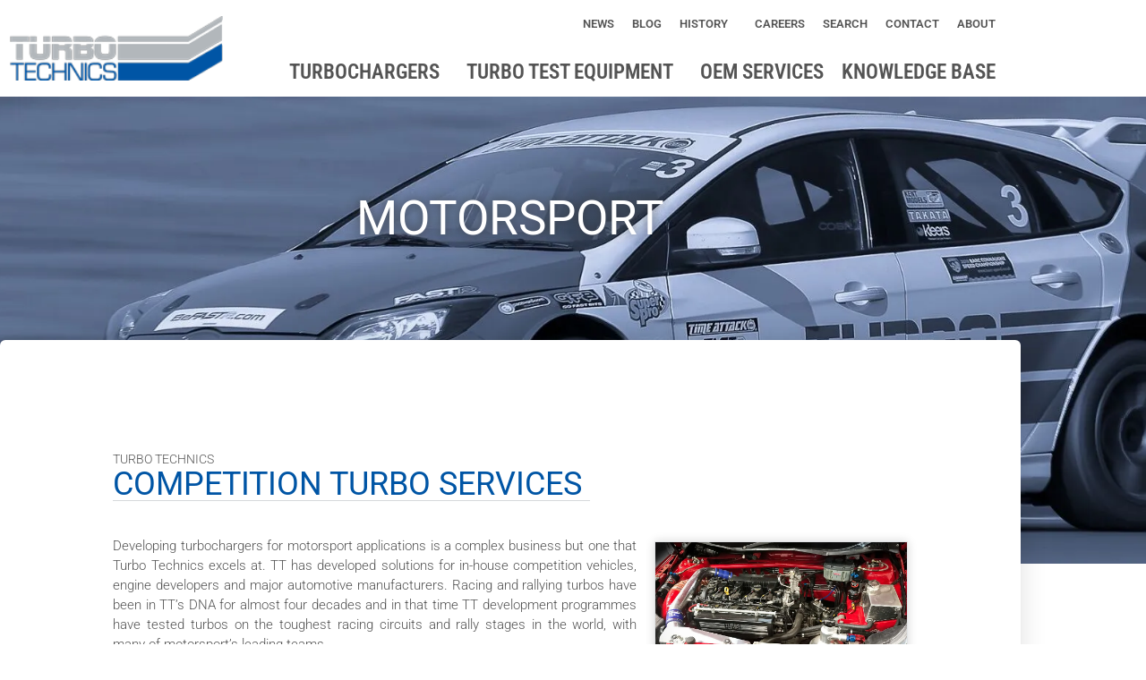

--- FILE ---
content_type: text/css
request_url: https://cdn-lapel.nitrocdn.com/XoIiwRmdjwcgGVnwOVMERHoILefFRBQd/assets/static/optimized/rev-d1ed13a/turbotechnics.com/externalFontFace/nitro-min-noimport-d02e11de6bff81382b57e4458c552761-stylesheet.css
body_size: 657
content:
@font-face{font-family:star;src:url("https://cdn-lapel.nitrocdn.com/XoIiwRmdjwcgGVnwOVMERHoILefFRBQd/assets/static/source/rev-d1ed13a/turbotechnics.com/wp-content/plugins/woocommerce/assets/fonts/WooCommerce.woff2") format("woff2");font-weight:400;font-style:normal;font-display:swap}@font-face{font-family:"Roboto Condensed";font-style:italic;font-weight:100;src:url("https://cdn-lapel.nitrocdn.com/XoIiwRmdjwcgGVnwOVMERHoILefFRBQd/assets/static/source/rev-d1ed13a/turbotechnics.com/wp-content/uploads/elementor/google-fonts/fonts/robotocondensed-ievj2zhzi2ecn5jzbjeets9weq8-19elagm9uvi.woff2") format("woff2");unicode-range:U+0460-052F,U+1C80-1C8A,U+20B4,U+2DE0-2DFF,U+A640-A69F,U+FE2E-FE2F;font-display:swap}@font-face{font-family:"Roboto Condensed";font-style:italic;font-weight:100;src:url("https://cdn-lapel.nitrocdn.com/XoIiwRmdjwcgGVnwOVMERHoILefFRBQd/assets/static/source/rev-d1ed13a/turbotechnics.com/wp-content/uploads/elementor/google-fonts/fonts/robotocondensed-ievj2zhzi2ecn5jzbjeets9weq8-19elcwm9uvi.woff2") format("woff2");unicode-range:U+0301,U+0400-045F,U+0490-0491,U+04B0-04B1,U+2116;font-display:swap}@font-face{font-family:"Roboto Condensed";font-style:italic;font-weight:100;src:url("https://cdn-lapel.nitrocdn.com/XoIiwRmdjwcgGVnwOVMERHoILefFRBQd/assets/static/source/rev-d1ed13a/turbotechnics.com/wp-content/uploads/elementor/google-fonts/fonts/robotocondensed-ievj2zhzi2ecn5jzbjeets9weq8-19elawm9uvi.woff2") format("woff2");unicode-range:U+1F00-1FFF;font-display:swap}@font-face{font-family:"Roboto Condensed";font-style:italic;font-weight:100;src:url("https://cdn-lapel.nitrocdn.com/XoIiwRmdjwcgGVnwOVMERHoILefFRBQd/assets/static/source/rev-d1ed13a/turbotechnics.com/wp-content/uploads/elementor/google-fonts/fonts/robotocondensed-ievj2zhzi2ecn5jzbjeets9weq8-19eldam9uvi.woff2") format("woff2");unicode-range:U+0370-0377,U+037A-037F,U+0384-038A,U+038C,U+038E-03A1,U+03A3-03FF;font-display:swap}@font-face{font-family:"Roboto Condensed";font-style:italic;font-weight:100;src:url("https://cdn-lapel.nitrocdn.com/XoIiwRmdjwcgGVnwOVMERHoILefFRBQd/assets/static/source/rev-d1ed13a/turbotechnics.com/wp-content/uploads/elementor/google-fonts/fonts/robotocondensed-ievj2zhzi2ecn5jzbjeets9weq8-19elaam9uvi.woff2") format("woff2");unicode-range:U+0102-0103,U+0110-0111,U+0128-0129,U+0168-0169,U+01A0-01A1,U+01AF-01B0,U+0300-0301,U+0303-0304,U+0308-0309,U+0323,U+0329,U+1EA0-1EF9,U+20AB;font-display:swap}@font-face{font-family:"Roboto Condensed";font-style:italic;font-weight:100;src:url("https://cdn-lapel.nitrocdn.com/XoIiwRmdjwcgGVnwOVMERHoILefFRBQd/assets/static/source/rev-d1ed13a/turbotechnics.com/wp-content/uploads/elementor/google-fonts/fonts/robotocondensed-ievj2zhzi2ecn5jzbjeets9weq8-19elaqm9uvi.woff2") format("woff2");unicode-range:U+0100-02BA,U+02BD-02C5,U+02C7-02CC,U+02CE-02D7,U+02DD-02FF,U+0304,U+0308,U+0329,U+1D00-1DBF,U+1E00-1E9F,U+1EF2-1EFF,U+2020,U+20A0-20AB,U+20AD-20C0,U+2113,U+2C60-2C7F,U+A720-A7FF;font-display:swap}@font-face{font-family:"Roboto Condensed";font-style:italic;font-weight:100;src:url("https://cdn-lapel.nitrocdn.com/XoIiwRmdjwcgGVnwOVMERHoILefFRBQd/assets/static/source/rev-d1ed13a/turbotechnics.com/wp-content/uploads/elementor/google-fonts/fonts/robotocondensed-ievj2zhzi2ecn5jzbjeets9weq8-19eldwm9.woff2") format("woff2");unicode-range:U+0000-00FF,U+0131,U+0152-0153,U+02BB-02BC,U+02C6,U+02DA,U+02DC,U+0304,U+0308,U+0329,U+2000-206F,U+20AC,U+2122,U+2191,U+2193,U+2212,U+2215,U+FEFF,U+FFFD;font-display:swap}@font-face{font-family:"Roboto Condensed";font-style:italic;font-weight:200;src:url("https://cdn-lapel.nitrocdn.com/XoIiwRmdjwcgGVnwOVMERHoILefFRBQd/assets/static/source/rev-d1ed13a/turbotechnics.com/wp-content/uploads/elementor/google-fonts/fonts/robotocondensed-ievj2zhzi2ecn5jzbjeets9weq8-19elagm9uvi.woff2") format("woff2");unicode-range:U+0460-052F,U+1C80-1C8A,U+20B4,U+2DE0-2DFF,U+A640-A69F,U+FE2E-FE2F;font-display:swap}@font-face{font-family:"Roboto Condensed";font-style:italic;font-weight:200;src:url("https://cdn-lapel.nitrocdn.com/XoIiwRmdjwcgGVnwOVMERHoILefFRBQd/assets/static/source/rev-d1ed13a/turbotechnics.com/wp-content/uploads/elementor/google-fonts/fonts/robotocondensed-ievj2zhzi2ecn5jzbjeets9weq8-19elcwm9uvi.woff2") format("woff2");unicode-range:U+0301,U+0400-045F,U+0490-0491,U+04B0-04B1,U+2116;font-display:swap}@font-face{font-family:"Roboto Condensed";font-style:italic;font-weight:200;src:url("https://cdn-lapel.nitrocdn.com/XoIiwRmdjwcgGVnwOVMERHoILefFRBQd/assets/static/source/rev-d1ed13a/turbotechnics.com/wp-content/uploads/elementor/google-fonts/fonts/robotocondensed-ievj2zhzi2ecn5jzbjeets9weq8-19elawm9uvi.woff2") format("woff2");unicode-range:U+1F00-1FFF;font-display:swap}@font-face{font-family:"Roboto Condensed";font-style:italic;font-weight:200;src:url("https://cdn-lapel.nitrocdn.com/XoIiwRmdjwcgGVnwOVMERHoILefFRBQd/assets/static/source/rev-d1ed13a/turbotechnics.com/wp-content/uploads/elementor/google-fonts/fonts/robotocondensed-ievj2zhzi2ecn5jzbjeets9weq8-19eldam9uvi.woff2") format("woff2");unicode-range:U+0370-0377,U+037A-037F,U+0384-038A,U+038C,U+038E-03A1,U+03A3-03FF;font-display:swap}@font-face{font-family:"Roboto Condensed";font-style:italic;font-weight:200;src:url("https://cdn-lapel.nitrocdn.com/XoIiwRmdjwcgGVnwOVMERHoILefFRBQd/assets/static/source/rev-d1ed13a/turbotechnics.com/wp-content/uploads/elementor/google-fonts/fonts/robotocondensed-ievj2zhzi2ecn5jzbjeets9weq8-19elaam9uvi.woff2") format("woff2");unicode-range:U+0102-0103,U+0110-0111,U+0128-0129,U+0168-0169,U+01A0-01A1,U+01AF-01B0,U+0300-0301,U+0303-0304,U+0308-0309,U+0323,U+0329,U+1EA0-1EF9,U+20AB;font-display:swap}@font-face{font-family:"Roboto Condensed";font-style:italic;font-weight:200;src:url("https://cdn-lapel.nitrocdn.com/XoIiwRmdjwcgGVnwOVMERHoILefFRBQd/assets/static/source/rev-d1ed13a/turbotechnics.com/wp-content/uploads/elementor/google-fonts/fonts/robotocondensed-ievj2zhzi2ecn5jzbjeets9weq8-19elaqm9uvi.woff2") format("woff2");unicode-range:U+0100-02BA,U+02BD-02C5,U+02C7-02CC,U+02CE-02D7,U+02DD-02FF,U+0304,U+0308,U+0329,U+1D00-1DBF,U+1E00-1E9F,U+1EF2-1EFF,U+2020,U+20A0-20AB,U+20AD-20C0,U+2113,U+2C60-2C7F,U+A720-A7FF;font-display:swap}@font-face{font-family:"Roboto Condensed";font-style:italic;font-weight:200;src:url("https://cdn-lapel.nitrocdn.com/XoIiwRmdjwcgGVnwOVMERHoILefFRBQd/assets/static/source/rev-d1ed13a/turbotechnics.com/wp-content/uploads/elementor/google-fonts/fonts/robotocondensed-ievj2zhzi2ecn5jzbjeets9weq8-19eldwm9.woff2") format("woff2");unicode-range:U+0000-00FF,U+0131,U+0152-0153,U+02BB-02BC,U+02C6,U+02DA,U+02DC,U+0304,U+0308,U+0329,U+2000-206F,U+20AC,U+2122,U+2191,U+2193,U+2212,U+2215,U+FEFF,U+FFFD;font-display:swap}@font-face{font-family:"Roboto Condensed";font-style:italic;font-weight:300;src:url("https://cdn-lapel.nitrocdn.com/XoIiwRmdjwcgGVnwOVMERHoILefFRBQd/assets/static/source/rev-d1ed13a/turbotechnics.com/wp-content/uploads/elementor/google-fonts/fonts/robotocondensed-ievj2zhzi2ecn5jzbjeets9weq8-19elagm9uvi.woff2") format("woff2");unicode-range:U+0460-052F,U+1C80-1C8A,U+20B4,U+2DE0-2DFF,U+A640-A69F,U+FE2E-FE2F;font-display:swap}@font-face{font-family:"Roboto Condensed";font-style:italic;font-weight:300;src:url("https://cdn-lapel.nitrocdn.com/XoIiwRmdjwcgGVnwOVMERHoILefFRBQd/assets/static/source/rev-d1ed13a/turbotechnics.com/wp-content/uploads/elementor/google-fonts/fonts/robotocondensed-ievj2zhzi2ecn5jzbjeets9weq8-19elcwm9uvi.woff2") format("woff2");unicode-range:U+0301,U+0400-045F,U+0490-0491,U+04B0-04B1,U+2116;font-display:swap}@font-face{font-family:"Roboto Condensed";font-style:italic;font-weight:300;src:url("https://cdn-lapel.nitrocdn.com/XoIiwRmdjwcgGVnwOVMERHoILefFRBQd/assets/static/source/rev-d1ed13a/turbotechnics.com/wp-content/uploads/elementor/google-fonts/fonts/robotocondensed-ievj2zhzi2ecn5jzbjeets9weq8-19elawm9uvi.woff2") format("woff2");unicode-range:U+1F00-1FFF;font-display:swap}@font-face{font-family:"Roboto Condensed";font-style:italic;font-weight:300;src:url("https://cdn-lapel.nitrocdn.com/XoIiwRmdjwcgGVnwOVMERHoILefFRBQd/assets/static/source/rev-d1ed13a/turbotechnics.com/wp-content/uploads/elementor/google-fonts/fonts/robotocondensed-ievj2zhzi2ecn5jzbjeets9weq8-19eldam9uvi.woff2") format("woff2");unicode-range:U+0370-0377,U+037A-037F,U+0384-038A,U+038C,U+038E-03A1,U+03A3-03FF;font-display:swap}@font-face{font-family:"Roboto Condensed";font-style:italic;font-weight:300;src:url("https://cdn-lapel.nitrocdn.com/XoIiwRmdjwcgGVnwOVMERHoILefFRBQd/assets/static/source/rev-d1ed13a/turbotechnics.com/wp-content/uploads/elementor/google-fonts/fonts/robotocondensed-ievj2zhzi2ecn5jzbjeets9weq8-19elaam9uvi.woff2") format("woff2");unicode-range:U+0102-0103,U+0110-0111,U+0128-0129,U+0168-0169,U+01A0-01A1,U+01AF-01B0,U+0300-0301,U+0303-0304,U+0308-0309,U+0323,U+0329,U+1EA0-1EF9,U+20AB;font-display:swap}@font-face{font-family:"Roboto Condensed";font-style:italic;font-weight:300;src:url("https://cdn-lapel.nitrocdn.com/XoIiwRmdjwcgGVnwOVMERHoILefFRBQd/assets/static/source/rev-d1ed13a/turbotechnics.com/wp-content/uploads/elementor/google-fonts/fonts/robotocondensed-ievj2zhzi2ecn5jzbjeets9weq8-19elaqm9uvi.woff2") format("woff2");unicode-range:U+0100-02BA,U+02BD-02C5,U+02C7-02CC,U+02CE-02D7,U+02DD-02FF,U+0304,U+0308,U+0329,U+1D00-1DBF,U+1E00-1E9F,U+1EF2-1EFF,U+2020,U+20A0-20AB,U+20AD-20C0,U+2113,U+2C60-2C7F,U+A720-A7FF;font-display:swap}@font-face{font-family:"Roboto Condensed";font-style:italic;font-weight:300;src:url("https://cdn-lapel.nitrocdn.com/XoIiwRmdjwcgGVnwOVMERHoILefFRBQd/assets/static/source/rev-d1ed13a/turbotechnics.com/wp-content/uploads/elementor/google-fonts/fonts/robotocondensed-ievj2zhzi2ecn5jzbjeets9weq8-19eldwm9.woff2") format("woff2");unicode-range:U+0000-00FF,U+0131,U+0152-0153,U+02BB-02BC,U+02C6,U+02DA,U+02DC,U+0304,U+0308,U+0329,U+2000-206F,U+20AC,U+2122,U+2191,U+2193,U+2212,U+2215,U+FEFF,U+FFFD;font-display:swap}@font-face{font-family:"Roboto Condensed";font-style:italic;font-weight:400;src:url("https://cdn-lapel.nitrocdn.com/XoIiwRmdjwcgGVnwOVMERHoILefFRBQd/assets/static/source/rev-d1ed13a/turbotechnics.com/wp-content/uploads/elementor/google-fonts/fonts/robotocondensed-ievj2zhzi2ecn5jzbjeets9weq8-19elagm9uvi.woff2") format("woff2");unicode-range:U+0460-052F,U+1C80-1C8A,U+20B4,U+2DE0-2DFF,U+A640-A69F,U+FE2E-FE2F;font-display:swap}@font-face{font-family:"Roboto Condensed";font-style:italic;font-weight:400;src:url("https://cdn-lapel.nitrocdn.com/XoIiwRmdjwcgGVnwOVMERHoILefFRBQd/assets/static/source/rev-d1ed13a/turbotechnics.com/wp-content/uploads/elementor/google-fonts/fonts/robotocondensed-ievj2zhzi2ecn5jzbjeets9weq8-19elcwm9uvi.woff2") format("woff2");unicode-range:U+0301,U+0400-045F,U+0490-0491,U+04B0-04B1,U+2116;font-display:swap}@font-face{font-family:"Roboto Condensed";font-style:italic;font-weight:400;src:url("https://cdn-lapel.nitrocdn.com/XoIiwRmdjwcgGVnwOVMERHoILefFRBQd/assets/static/source/rev-d1ed13a/turbotechnics.com/wp-content/uploads/elementor/google-fonts/fonts/robotocondensed-ievj2zhzi2ecn5jzbjeets9weq8-19elawm9uvi.woff2") format("woff2");unicode-range:U+1F00-1FFF;font-display:swap}@font-face{font-family:"Roboto Condensed";font-style:italic;font-weight:400;src:url("https://cdn-lapel.nitrocdn.com/XoIiwRmdjwcgGVnwOVMERHoILefFRBQd/assets/static/source/rev-d1ed13a/turbotechnics.com/wp-content/uploads/elementor/google-fonts/fonts/robotocondensed-ievj2zhzi2ecn5jzbjeets9weq8-19eldam9uvi.woff2") format("woff2");unicode-range:U+0370-0377,U+037A-037F,U+0384-038A,U+038C,U+038E-03A1,U+03A3-03FF;font-display:swap}@font-face{font-family:"Roboto Condensed";font-style:italic;font-weight:400;src:url("https://cdn-lapel.nitrocdn.com/XoIiwRmdjwcgGVnwOVMERHoILefFRBQd/assets/static/source/rev-d1ed13a/turbotechnics.com/wp-content/uploads/elementor/google-fonts/fonts/robotocondensed-ievj2zhzi2ecn5jzbjeets9weq8-19elaam9uvi.woff2") format("woff2");unicode-range:U+0102-0103,U+0110-0111,U+0128-0129,U+0168-0169,U+01A0-01A1,U+01AF-01B0,U+0300-0301,U+0303-0304,U+0308-0309,U+0323,U+0329,U+1EA0-1EF9,U+20AB;font-display:swap}@font-face{font-family:"Roboto Condensed";font-style:italic;font-weight:400;src:url("https://cdn-lapel.nitrocdn.com/XoIiwRmdjwcgGVnwOVMERHoILefFRBQd/assets/static/source/rev-d1ed13a/turbotechnics.com/wp-content/uploads/elementor/google-fonts/fonts/robotocondensed-ievj2zhzi2ecn5jzbjeets9weq8-19elaqm9uvi.woff2") format("woff2");unicode-range:U+0100-02BA,U+02BD-02C5,U+02C7-02CC,U+02CE-02D7,U+02DD-02FF,U+0304,U+0308,U+0329,U+1D00-1DBF,U+1E00-1E9F,U+1EF2-1EFF,U+2020,U+20A0-20AB,U+20AD-20C0,U+2113,U+2C60-2C7F,U+A720-A7FF;font-display:swap}@font-face{font-family:"Roboto Condensed";font-style:italic;font-weight:400;src:url("https://cdn-lapel.nitrocdn.com/XoIiwRmdjwcgGVnwOVMERHoILefFRBQd/assets/static/source/rev-d1ed13a/turbotechnics.com/wp-content/uploads/elementor/google-fonts/fonts/robotocondensed-ievj2zhzi2ecn5jzbjeets9weq8-19eldwm9.woff2") format("woff2");unicode-range:U+0000-00FF,U+0131,U+0152-0153,U+02BB-02BC,U+02C6,U+02DA,U+02DC,U+0304,U+0308,U+0329,U+2000-206F,U+20AC,U+2122,U+2191,U+2193,U+2212,U+2215,U+FEFF,U+FFFD;font-display:swap}@font-face{font-family:"Roboto Condensed";font-style:italic;font-weight:500;src:url("https://cdn-lapel.nitrocdn.com/XoIiwRmdjwcgGVnwOVMERHoILefFRBQd/assets/static/source/rev-d1ed13a/turbotechnics.com/wp-content/uploads/elementor/google-fonts/fonts/robotocondensed-ievj2zhzi2ecn5jzbjeets9weq8-19elagm9uvi.woff2") format("woff2");unicode-range:U+0460-052F,U+1C80-1C8A,U+20B4,U+2DE0-2DFF,U+A640-A69F,U+FE2E-FE2F;font-display:swap}@font-face{font-family:"Roboto Condensed";font-style:italic;font-weight:500;src:url("https://cdn-lapel.nitrocdn.com/XoIiwRmdjwcgGVnwOVMERHoILefFRBQd/assets/static/source/rev-d1ed13a/turbotechnics.com/wp-content/uploads/elementor/google-fonts/fonts/robotocondensed-ievj2zhzi2ecn5jzbjeets9weq8-19elcwm9uvi.woff2") format("woff2");unicode-range:U+0301,U+0400-045F,U+0490-0491,U+04B0-04B1,U+2116;font-display:swap}@font-face{font-family:"Roboto Condensed";font-style:italic;font-weight:500;src:url("https://cdn-lapel.nitrocdn.com/XoIiwRmdjwcgGVnwOVMERHoILefFRBQd/assets/static/source/rev-d1ed13a/turbotechnics.com/wp-content/uploads/elementor/google-fonts/fonts/robotocondensed-ievj2zhzi2ecn5jzbjeets9weq8-19elawm9uvi.woff2") format("woff2");unicode-range:U+1F00-1FFF;font-display:swap}@font-face{font-family:"Roboto Condensed";font-style:italic;font-weight:500;src:url("https://cdn-lapel.nitrocdn.com/XoIiwRmdjwcgGVnwOVMERHoILefFRBQd/assets/static/source/rev-d1ed13a/turbotechnics.com/wp-content/uploads/elementor/google-fonts/fonts/robotocondensed-ievj2zhzi2ecn5jzbjeets9weq8-19eldam9uvi.woff2") format("woff2");unicode-range:U+0370-0377,U+037A-037F,U+0384-038A,U+038C,U+038E-03A1,U+03A3-03FF;font-display:swap}@font-face{font-family:"Roboto Condensed";font-style:italic;font-weight:500;src:url("https://cdn-lapel.nitrocdn.com/XoIiwRmdjwcgGVnwOVMERHoILefFRBQd/assets/static/source/rev-d1ed13a/turbotechnics.com/wp-content/uploads/elementor/google-fonts/fonts/robotocondensed-ievj2zhzi2ecn5jzbjeets9weq8-19elaam9uvi.woff2") format("woff2");unicode-range:U+0102-0103,U+0110-0111,U+0128-0129,U+0168-0169,U+01A0-01A1,U+01AF-01B0,U+0300-0301,U+0303-0304,U+0308-0309,U+0323,U+0329,U+1EA0-1EF9,U+20AB;font-display:swap}@font-face{font-family:"Roboto Condensed";font-style:italic;font-weight:500;src:url("https://cdn-lapel.nitrocdn.com/XoIiwRmdjwcgGVnwOVMERHoILefFRBQd/assets/static/source/rev-d1ed13a/turbotechnics.com/wp-content/uploads/elementor/google-fonts/fonts/robotocondensed-ievj2zhzi2ecn5jzbjeets9weq8-19elaqm9uvi.woff2") format("woff2");unicode-range:U+0100-02BA,U+02BD-02C5,U+02C7-02CC,U+02CE-02D7,U+02DD-02FF,U+0304,U+0308,U+0329,U+1D00-1DBF,U+1E00-1E9F,U+1EF2-1EFF,U+2020,U+20A0-20AB,U+20AD-20C0,U+2113,U+2C60-2C7F,U+A720-A7FF;font-display:swap}@font-face{font-family:"Roboto Condensed";font-style:italic;font-weight:500;src:url("https://cdn-lapel.nitrocdn.com/XoIiwRmdjwcgGVnwOVMERHoILefFRBQd/assets/static/source/rev-d1ed13a/turbotechnics.com/wp-content/uploads/elementor/google-fonts/fonts/robotocondensed-ievj2zhzi2ecn5jzbjeets9weq8-19eldwm9.woff2") format("woff2");unicode-range:U+0000-00FF,U+0131,U+0152-0153,U+02BB-02BC,U+02C6,U+02DA,U+02DC,U+0304,U+0308,U+0329,U+2000-206F,U+20AC,U+2122,U+2191,U+2193,U+2212,U+2215,U+FEFF,U+FFFD;font-display:swap}@font-face{font-family:"Roboto Condensed";font-style:italic;font-weight:600;src:url("https://cdn-lapel.nitrocdn.com/XoIiwRmdjwcgGVnwOVMERHoILefFRBQd/assets/static/source/rev-d1ed13a/turbotechnics.com/wp-content/uploads/elementor/google-fonts/fonts/robotocondensed-ievj2zhzi2ecn5jzbjeets9weq8-19elagm9uvi.woff2") format("woff2");unicode-range:U+0460-052F,U+1C80-1C8A,U+20B4,U+2DE0-2DFF,U+A640-A69F,U+FE2E-FE2F;font-display:swap}@font-face{font-family:"Roboto Condensed";font-style:italic;font-weight:600;src:url("https://cdn-lapel.nitrocdn.com/XoIiwRmdjwcgGVnwOVMERHoILefFRBQd/assets/static/source/rev-d1ed13a/turbotechnics.com/wp-content/uploads/elementor/google-fonts/fonts/robotocondensed-ievj2zhzi2ecn5jzbjeets9weq8-19elcwm9uvi.woff2") format("woff2");unicode-range:U+0301,U+0400-045F,U+0490-0491,U+04B0-04B1,U+2116;font-display:swap}@font-face{font-family:"Roboto Condensed";font-style:italic;font-weight:600;src:url("https://cdn-lapel.nitrocdn.com/XoIiwRmdjwcgGVnwOVMERHoILefFRBQd/assets/static/source/rev-d1ed13a/turbotechnics.com/wp-content/uploads/elementor/google-fonts/fonts/robotocondensed-ievj2zhzi2ecn5jzbjeets9weq8-19elawm9uvi.woff2") format("woff2");unicode-range:U+1F00-1FFF;font-display:swap}@font-face{font-family:"Roboto Condensed";font-style:italic;font-weight:600;src:url("https://cdn-lapel.nitrocdn.com/XoIiwRmdjwcgGVnwOVMERHoILefFRBQd/assets/static/source/rev-d1ed13a/turbotechnics.com/wp-content/uploads/elementor/google-fonts/fonts/robotocondensed-ievj2zhzi2ecn5jzbjeets9weq8-19eldam9uvi.woff2") format("woff2");unicode-range:U+0370-0377,U+037A-037F,U+0384-038A,U+038C,U+038E-03A1,U+03A3-03FF;font-display:swap}@font-face{font-family:"Roboto Condensed";font-style:italic;font-weight:600;src:url("https://cdn-lapel.nitrocdn.com/XoIiwRmdjwcgGVnwOVMERHoILefFRBQd/assets/static/source/rev-d1ed13a/turbotechnics.com/wp-content/uploads/elementor/google-fonts/fonts/robotocondensed-ievj2zhzi2ecn5jzbjeets9weq8-19elaam9uvi.woff2") format("woff2");unicode-range:U+0102-0103,U+0110-0111,U+0128-0129,U+0168-0169,U+01A0-01A1,U+01AF-01B0,U+0300-0301,U+0303-0304,U+0308-0309,U+0323,U+0329,U+1EA0-1EF9,U+20AB;font-display:swap}@font-face{font-family:"Roboto Condensed";font-style:italic;font-weight:600;src:url("https://cdn-lapel.nitrocdn.com/XoIiwRmdjwcgGVnwOVMERHoILefFRBQd/assets/static/source/rev-d1ed13a/turbotechnics.com/wp-content/uploads/elementor/google-fonts/fonts/robotocondensed-ievj2zhzi2ecn5jzbjeets9weq8-19elaqm9uvi.woff2") format("woff2");unicode-range:U+0100-02BA,U+02BD-02C5,U+02C7-02CC,U+02CE-02D7,U+02DD-02FF,U+0304,U+0308,U+0329,U+1D00-1DBF,U+1E00-1E9F,U+1EF2-1EFF,U+2020,U+20A0-20AB,U+20AD-20C0,U+2113,U+2C60-2C7F,U+A720-A7FF;font-display:swap}@font-face{font-family:"Roboto Condensed";font-style:italic;font-weight:600;src:url("https://cdn-lapel.nitrocdn.com/XoIiwRmdjwcgGVnwOVMERHoILefFRBQd/assets/static/source/rev-d1ed13a/turbotechnics.com/wp-content/uploads/elementor/google-fonts/fonts/robotocondensed-ievj2zhzi2ecn5jzbjeets9weq8-19eldwm9.woff2") format("woff2");unicode-range:U+0000-00FF,U+0131,U+0152-0153,U+02BB-02BC,U+02C6,U+02DA,U+02DC,U+0304,U+0308,U+0329,U+2000-206F,U+20AC,U+2122,U+2191,U+2193,U+2212,U+2215,U+FEFF,U+FFFD;font-display:swap}@font-face{font-family:"Roboto Condensed";font-style:italic;font-weight:700;src:url("https://cdn-lapel.nitrocdn.com/XoIiwRmdjwcgGVnwOVMERHoILefFRBQd/assets/static/source/rev-d1ed13a/turbotechnics.com/wp-content/uploads/elementor/google-fonts/fonts/robotocondensed-ievj2zhzi2ecn5jzbjeets9weq8-19elagm9uvi.woff2") format("woff2");unicode-range:U+0460-052F,U+1C80-1C8A,U+20B4,U+2DE0-2DFF,U+A640-A69F,U+FE2E-FE2F;font-display:swap}@font-face{font-family:"Roboto Condensed";font-style:italic;font-weight:700;src:url("https://cdn-lapel.nitrocdn.com/XoIiwRmdjwcgGVnwOVMERHoILefFRBQd/assets/static/source/rev-d1ed13a/turbotechnics.com/wp-content/uploads/elementor/google-fonts/fonts/robotocondensed-ievj2zhzi2ecn5jzbjeets9weq8-19elcwm9uvi.woff2") format("woff2");unicode-range:U+0301,U+0400-045F,U+0490-0491,U+04B0-04B1,U+2116;font-display:swap}@font-face{font-family:"Roboto Condensed";font-style:italic;font-weight:700;src:url("https://cdn-lapel.nitrocdn.com/XoIiwRmdjwcgGVnwOVMERHoILefFRBQd/assets/static/source/rev-d1ed13a/turbotechnics.com/wp-content/uploads/elementor/google-fonts/fonts/robotocondensed-ievj2zhzi2ecn5jzbjeets9weq8-19elawm9uvi.woff2") format("woff2");unicode-range:U+1F00-1FFF;font-display:swap}@font-face{font-family:"Roboto Condensed";font-style:italic;font-weight:700;src:url("https://cdn-lapel.nitrocdn.com/XoIiwRmdjwcgGVnwOVMERHoILefFRBQd/assets/static/source/rev-d1ed13a/turbotechnics.com/wp-content/uploads/elementor/google-fonts/fonts/robotocondensed-ievj2zhzi2ecn5jzbjeets9weq8-19eldam9uvi.woff2") format("woff2");unicode-range:U+0370-0377,U+037A-037F,U+0384-038A,U+038C,U+038E-03A1,U+03A3-03FF;font-display:swap}@font-face{font-family:"Roboto Condensed";font-style:italic;font-weight:700;src:url("https://cdn-lapel.nitrocdn.com/XoIiwRmdjwcgGVnwOVMERHoILefFRBQd/assets/static/source/rev-d1ed13a/turbotechnics.com/wp-content/uploads/elementor/google-fonts/fonts/robotocondensed-ievj2zhzi2ecn5jzbjeets9weq8-19elaam9uvi.woff2") format("woff2");unicode-range:U+0102-0103,U+0110-0111,U+0128-0129,U+0168-0169,U+01A0-01A1,U+01AF-01B0,U+0300-0301,U+0303-0304,U+0308-0309,U+0323,U+0329,U+1EA0-1EF9,U+20AB;font-display:swap}@font-face{font-family:"Roboto Condensed";font-style:italic;font-weight:700;src:url("https://cdn-lapel.nitrocdn.com/XoIiwRmdjwcgGVnwOVMERHoILefFRBQd/assets/static/source/rev-d1ed13a/turbotechnics.com/wp-content/uploads/elementor/google-fonts/fonts/robotocondensed-ievj2zhzi2ecn5jzbjeets9weq8-19elaqm9uvi.woff2") format("woff2");unicode-range:U+0100-02BA,U+02BD-02C5,U+02C7-02CC,U+02CE-02D7,U+02DD-02FF,U+0304,U+0308,U+0329,U+1D00-1DBF,U+1E00-1E9F,U+1EF2-1EFF,U+2020,U+20A0-20AB,U+20AD-20C0,U+2113,U+2C60-2C7F,U+A720-A7FF;font-display:swap}@font-face{font-family:"Roboto Condensed";font-style:italic;font-weight:700;src:url("https://cdn-lapel.nitrocdn.com/XoIiwRmdjwcgGVnwOVMERHoILefFRBQd/assets/static/source/rev-d1ed13a/turbotechnics.com/wp-content/uploads/elementor/google-fonts/fonts/robotocondensed-ievj2zhzi2ecn5jzbjeets9weq8-19eldwm9.woff2") format("woff2");unicode-range:U+0000-00FF,U+0131,U+0152-0153,U+02BB-02BC,U+02C6,U+02DA,U+02DC,U+0304,U+0308,U+0329,U+2000-206F,U+20AC,U+2122,U+2191,U+2193,U+2212,U+2215,U+FEFF,U+FFFD;font-display:swap}@font-face{font-family:"Roboto Condensed";font-style:italic;font-weight:800;src:url("https://cdn-lapel.nitrocdn.com/XoIiwRmdjwcgGVnwOVMERHoILefFRBQd/assets/static/source/rev-d1ed13a/turbotechnics.com/wp-content/uploads/elementor/google-fonts/fonts/robotocondensed-ievj2zhzi2ecn5jzbjeets9weq8-19elagm9uvi.woff2") format("woff2");unicode-range:U+0460-052F,U+1C80-1C8A,U+20B4,U+2DE0-2DFF,U+A640-A69F,U+FE2E-FE2F;font-display:swap}@font-face{font-family:"Roboto Condensed";font-style:italic;font-weight:800;src:url("https://cdn-lapel.nitrocdn.com/XoIiwRmdjwcgGVnwOVMERHoILefFRBQd/assets/static/source/rev-d1ed13a/turbotechnics.com/wp-content/uploads/elementor/google-fonts/fonts/robotocondensed-ievj2zhzi2ecn5jzbjeets9weq8-19elcwm9uvi.woff2") format("woff2");unicode-range:U+0301,U+0400-045F,U+0490-0491,U+04B0-04B1,U+2116;font-display:swap}@font-face{font-family:"Roboto Condensed";font-style:italic;font-weight:800;src:url("https://cdn-lapel.nitrocdn.com/XoIiwRmdjwcgGVnwOVMERHoILefFRBQd/assets/static/source/rev-d1ed13a/turbotechnics.com/wp-content/uploads/elementor/google-fonts/fonts/robotocondensed-ievj2zhzi2ecn5jzbjeets9weq8-19elawm9uvi.woff2") format("woff2");unicode-range:U+1F00-1FFF;font-display:swap}@font-face{font-family:"Roboto Condensed";font-style:italic;font-weight:800;src:url("https://cdn-lapel.nitrocdn.com/XoIiwRmdjwcgGVnwOVMERHoILefFRBQd/assets/static/source/rev-d1ed13a/turbotechnics.com/wp-content/uploads/elementor/google-fonts/fonts/robotocondensed-ievj2zhzi2ecn5jzbjeets9weq8-19eldam9uvi.woff2") format("woff2");unicode-range:U+0370-0377,U+037A-037F,U+0384-038A,U+038C,U+038E-03A1,U+03A3-03FF;font-display:swap}@font-face{font-family:"Roboto Condensed";font-style:italic;font-weight:800;src:url("https://cdn-lapel.nitrocdn.com/XoIiwRmdjwcgGVnwOVMERHoILefFRBQd/assets/static/source/rev-d1ed13a/turbotechnics.com/wp-content/uploads/elementor/google-fonts/fonts/robotocondensed-ievj2zhzi2ecn5jzbjeets9weq8-19elaam9uvi.woff2") format("woff2");unicode-range:U+0102-0103,U+0110-0111,U+0128-0129,U+0168-0169,U+01A0-01A1,U+01AF-01B0,U+0300-0301,U+0303-0304,U+0308-0309,U+0323,U+0329,U+1EA0-1EF9,U+20AB;font-display:swap}@font-face{font-family:"Roboto Condensed";font-style:italic;font-weight:800;src:url("https://cdn-lapel.nitrocdn.com/XoIiwRmdjwcgGVnwOVMERHoILefFRBQd/assets/static/source/rev-d1ed13a/turbotechnics.com/wp-content/uploads/elementor/google-fonts/fonts/robotocondensed-ievj2zhzi2ecn5jzbjeets9weq8-19elaqm9uvi.woff2") format("woff2");unicode-range:U+0100-02BA,U+02BD-02C5,U+02C7-02CC,U+02CE-02D7,U+02DD-02FF,U+0304,U+0308,U+0329,U+1D00-1DBF,U+1E00-1E9F,U+1EF2-1EFF,U+2020,U+20A0-20AB,U+20AD-20C0,U+2113,U+2C60-2C7F,U+A720-A7FF;font-display:swap}@font-face{font-family:"Roboto Condensed";font-style:italic;font-weight:800;src:url("https://cdn-lapel.nitrocdn.com/XoIiwRmdjwcgGVnwOVMERHoILefFRBQd/assets/static/source/rev-d1ed13a/turbotechnics.com/wp-content/uploads/elementor/google-fonts/fonts/robotocondensed-ievj2zhzi2ecn5jzbjeets9weq8-19eldwm9.woff2") format("woff2");unicode-range:U+0000-00FF,U+0131,U+0152-0153,U+02BB-02BC,U+02C6,U+02DA,U+02DC,U+0304,U+0308,U+0329,U+2000-206F,U+20AC,U+2122,U+2191,U+2193,U+2212,U+2215,U+FEFF,U+FFFD;font-display:swap}@font-face{font-family:"Roboto Condensed";font-style:italic;font-weight:900;src:url("https://cdn-lapel.nitrocdn.com/XoIiwRmdjwcgGVnwOVMERHoILefFRBQd/assets/static/source/rev-d1ed13a/turbotechnics.com/wp-content/uploads/elementor/google-fonts/fonts/robotocondensed-ievj2zhzi2ecn5jzbjeets9weq8-19elagm9uvi.woff2") format("woff2");unicode-range:U+0460-052F,U+1C80-1C8A,U+20B4,U+2DE0-2DFF,U+A640-A69F,U+FE2E-FE2F;font-display:swap}@font-face{font-family:"Roboto Condensed";font-style:italic;font-weight:900;src:url("https://cdn-lapel.nitrocdn.com/XoIiwRmdjwcgGVnwOVMERHoILefFRBQd/assets/static/source/rev-d1ed13a/turbotechnics.com/wp-content/uploads/elementor/google-fonts/fonts/robotocondensed-ievj2zhzi2ecn5jzbjeets9weq8-19elcwm9uvi.woff2") format("woff2");unicode-range:U+0301,U+0400-045F,U+0490-0491,U+04B0-04B1,U+2116;font-display:swap}@font-face{font-family:"Roboto Condensed";font-style:italic;font-weight:900;src:url("https://cdn-lapel.nitrocdn.com/XoIiwRmdjwcgGVnwOVMERHoILefFRBQd/assets/static/source/rev-d1ed13a/turbotechnics.com/wp-content/uploads/elementor/google-fonts/fonts/robotocondensed-ievj2zhzi2ecn5jzbjeets9weq8-19elawm9uvi.woff2") format("woff2");unicode-range:U+1F00-1FFF;font-display:swap}@font-face{font-family:"Roboto Condensed";font-style:italic;font-weight:900;src:url("https://cdn-lapel.nitrocdn.com/XoIiwRmdjwcgGVnwOVMERHoILefFRBQd/assets/static/source/rev-d1ed13a/turbotechnics.com/wp-content/uploads/elementor/google-fonts/fonts/robotocondensed-ievj2zhzi2ecn5jzbjeets9weq8-19eldam9uvi.woff2") format("woff2");unicode-range:U+0370-0377,U+037A-037F,U+0384-038A,U+038C,U+038E-03A1,U+03A3-03FF;font-display:swap}@font-face{font-family:"Roboto Condensed";font-style:italic;font-weight:900;src:url("https://cdn-lapel.nitrocdn.com/XoIiwRmdjwcgGVnwOVMERHoILefFRBQd/assets/static/source/rev-d1ed13a/turbotechnics.com/wp-content/uploads/elementor/google-fonts/fonts/robotocondensed-ievj2zhzi2ecn5jzbjeets9weq8-19elaam9uvi.woff2") format("woff2");unicode-range:U+0102-0103,U+0110-0111,U+0128-0129,U+0168-0169,U+01A0-01A1,U+01AF-01B0,U+0300-0301,U+0303-0304,U+0308-0309,U+0323,U+0329,U+1EA0-1EF9,U+20AB;font-display:swap}@font-face{font-family:"Roboto Condensed";font-style:italic;font-weight:900;src:url("https://cdn-lapel.nitrocdn.com/XoIiwRmdjwcgGVnwOVMERHoILefFRBQd/assets/static/source/rev-d1ed13a/turbotechnics.com/wp-content/uploads/elementor/google-fonts/fonts/robotocondensed-ievj2zhzi2ecn5jzbjeets9weq8-19elaqm9uvi.woff2") format("woff2");unicode-range:U+0100-02BA,U+02BD-02C5,U+02C7-02CC,U+02CE-02D7,U+02DD-02FF,U+0304,U+0308,U+0329,U+1D00-1DBF,U+1E00-1E9F,U+1EF2-1EFF,U+2020,U+20A0-20AB,U+20AD-20C0,U+2113,U+2C60-2C7F,U+A720-A7FF;font-display:swap}@font-face{font-family:"Roboto Condensed";font-style:italic;font-weight:900;src:url("https://cdn-lapel.nitrocdn.com/XoIiwRmdjwcgGVnwOVMERHoILefFRBQd/assets/static/source/rev-d1ed13a/turbotechnics.com/wp-content/uploads/elementor/google-fonts/fonts/robotocondensed-ievj2zhzi2ecn5jzbjeets9weq8-19eldwm9.woff2") format("woff2");unicode-range:U+0000-00FF,U+0131,U+0152-0153,U+02BB-02BC,U+02C6,U+02DA,U+02DC,U+0304,U+0308,U+0329,U+2000-206F,U+20AC,U+2122,U+2191,U+2193,U+2212,U+2215,U+FEFF,U+FFFD;font-display:swap}@font-face{font-family:"Roboto Condensed";font-style:normal;font-weight:100;src:url("https://cdn-lapel.nitrocdn.com/XoIiwRmdjwcgGVnwOVMERHoILefFRBQd/assets/static/source/rev-d1ed13a/turbotechnics.com/wp-content/uploads/elementor/google-fonts/fonts/robotocondensed-ievl2zhzi2ecn5jzbjeets9weq8-19-7drs5.woff2") format("woff2");unicode-range:U+0460-052F,U+1C80-1C8A,U+20B4,U+2DE0-2DFF,U+A640-A69F,U+FE2E-FE2F;font-display:swap}@font-face{font-family:"Roboto Condensed";font-style:normal;font-weight:100;src:url("https://cdn-lapel.nitrocdn.com/XoIiwRmdjwcgGVnwOVMERHoILefFRBQd/assets/static/source/rev-d1ed13a/turbotechnics.com/wp-content/uploads/elementor/google-fonts/fonts/robotocondensed-ievl2zhzi2ecn5jzbjeets9weq8-19a7drs5.woff2") format("woff2");unicode-range:U+0301,U+0400-045F,U+0490-0491,U+04B0-04B1,U+2116;font-display:swap}@font-face{font-family:"Roboto Condensed";font-style:normal;font-weight:100;src:url("https://cdn-lapel.nitrocdn.com/XoIiwRmdjwcgGVnwOVMERHoILefFRBQd/assets/static/source/rev-d1ed13a/turbotechnics.com/wp-content/uploads/elementor/google-fonts/fonts/robotocondensed-ievl2zhzi2ecn5jzbjeets9weq8-1967drs5.woff2") format("woff2");unicode-range:U+1F00-1FFF;font-display:swap}@font-face{font-family:"Roboto Condensed";font-style:normal;font-weight:100;src:url("https://cdn-lapel.nitrocdn.com/XoIiwRmdjwcgGVnwOVMERHoILefFRBQd/assets/static/source/rev-d1ed13a/turbotechnics.com/wp-content/uploads/elementor/google-fonts/fonts/robotocondensed-ievl2zhzi2ecn5jzbjeets9weq8-19g7drs5.woff2") format("woff2");unicode-range:U+0370-0377,U+037A-037F,U+0384-038A,U+038C,U+038E-03A1,U+03A3-03FF;font-display:swap}@font-face{font-family:"Roboto Condensed";font-style:normal;font-weight:100;src:url("https://cdn-lapel.nitrocdn.com/XoIiwRmdjwcgGVnwOVMERHoILefFRBQd/assets/static/source/rev-d1ed13a/turbotechnics.com/wp-content/uploads/elementor/google-fonts/fonts/robotocondensed-ievl2zhzi2ecn5jzbjeets9weq8-1927drs5.woff2") format("woff2");unicode-range:U+0102-0103,U+0110-0111,U+0128-0129,U+0168-0169,U+01A0-01A1,U+01AF-01B0,U+0300-0301,U+0303-0304,U+0308-0309,U+0323,U+0329,U+1EA0-1EF9,U+20AB;font-display:swap}@font-face{font-family:"Roboto Condensed";font-style:normal;font-weight:100;src:url("https://cdn-lapel.nitrocdn.com/XoIiwRmdjwcgGVnwOVMERHoILefFRBQd/assets/static/source/rev-d1ed13a/turbotechnics.com/wp-content/uploads/elementor/google-fonts/fonts/robotocondensed-ievl2zhzi2ecn5jzbjeets9weq8-19y7drs5.woff2") format("woff2");unicode-range:U+0100-02BA,U+02BD-02C5,U+02C7-02CC,U+02CE-02D7,U+02DD-02FF,U+0304,U+0308,U+0329,U+1D00-1DBF,U+1E00-1E9F,U+1EF2-1EFF,U+2020,U+20A0-20AB,U+20AD-20C0,U+2113,U+2C60-2C7F,U+A720-A7FF;font-display:swap}@font-face{font-family:"Roboto Condensed";font-style:normal;font-weight:100;src:url("https://cdn-lapel.nitrocdn.com/XoIiwRmdjwcgGVnwOVMERHoILefFRBQd/assets/static/source/rev-d1ed13a/turbotechnics.com/wp-content/uploads/elementor/google-fonts/fonts/robotocondensed-ievl2zhzi2ecn5jzbjeets9weq8-19k7dq.woff2") format("woff2");unicode-range:U+0000-00FF,U+0131,U+0152-0153,U+02BB-02BC,U+02C6,U+02DA,U+02DC,U+0304,U+0308,U+0329,U+2000-206F,U+20AC,U+2122,U+2191,U+2193,U+2212,U+2215,U+FEFF,U+FFFD;font-display:swap}@font-face{font-family:"Roboto Condensed";font-style:normal;font-weight:200;src:url("https://cdn-lapel.nitrocdn.com/XoIiwRmdjwcgGVnwOVMERHoILefFRBQd/assets/static/source/rev-d1ed13a/turbotechnics.com/wp-content/uploads/elementor/google-fonts/fonts/robotocondensed-ievl2zhzi2ecn5jzbjeets9weq8-19-7drs5.woff2") format("woff2");unicode-range:U+0460-052F,U+1C80-1C8A,U+20B4,U+2DE0-2DFF,U+A640-A69F,U+FE2E-FE2F;font-display:swap}@font-face{font-family:"Roboto Condensed";font-style:normal;font-weight:200;src:url("https://cdn-lapel.nitrocdn.com/XoIiwRmdjwcgGVnwOVMERHoILefFRBQd/assets/static/source/rev-d1ed13a/turbotechnics.com/wp-content/uploads/elementor/google-fonts/fonts/robotocondensed-ievl2zhzi2ecn5jzbjeets9weq8-19a7drs5.woff2") format("woff2");unicode-range:U+0301,U+0400-045F,U+0490-0491,U+04B0-04B1,U+2116;font-display:swap}@font-face{font-family:"Roboto Condensed";font-style:normal;font-weight:200;src:url("https://cdn-lapel.nitrocdn.com/XoIiwRmdjwcgGVnwOVMERHoILefFRBQd/assets/static/source/rev-d1ed13a/turbotechnics.com/wp-content/uploads/elementor/google-fonts/fonts/robotocondensed-ievl2zhzi2ecn5jzbjeets9weq8-1967drs5.woff2") format("woff2");unicode-range:U+1F00-1FFF;font-display:swap}@font-face{font-family:"Roboto Condensed";font-style:normal;font-weight:200;src:url("https://cdn-lapel.nitrocdn.com/XoIiwRmdjwcgGVnwOVMERHoILefFRBQd/assets/static/source/rev-d1ed13a/turbotechnics.com/wp-content/uploads/elementor/google-fonts/fonts/robotocondensed-ievl2zhzi2ecn5jzbjeets9weq8-19g7drs5.woff2") format("woff2");unicode-range:U+0370-0377,U+037A-037F,U+0384-038A,U+038C,U+038E-03A1,U+03A3-03FF;font-display:swap}@font-face{font-family:"Roboto Condensed";font-style:normal;font-weight:200;src:url("https://cdn-lapel.nitrocdn.com/XoIiwRmdjwcgGVnwOVMERHoILefFRBQd/assets/static/source/rev-d1ed13a/turbotechnics.com/wp-content/uploads/elementor/google-fonts/fonts/robotocondensed-ievl2zhzi2ecn5jzbjeets9weq8-1927drs5.woff2") format("woff2");unicode-range:U+0102-0103,U+0110-0111,U+0128-0129,U+0168-0169,U+01A0-01A1,U+01AF-01B0,U+0300-0301,U+0303-0304,U+0308-0309,U+0323,U+0329,U+1EA0-1EF9,U+20AB;font-display:swap}@font-face{font-family:"Roboto Condensed";font-style:normal;font-weight:200;src:url("https://cdn-lapel.nitrocdn.com/XoIiwRmdjwcgGVnwOVMERHoILefFRBQd/assets/static/source/rev-d1ed13a/turbotechnics.com/wp-content/uploads/elementor/google-fonts/fonts/robotocondensed-ievl2zhzi2ecn5jzbjeets9weq8-19y7drs5.woff2") format("woff2");unicode-range:U+0100-02BA,U+02BD-02C5,U+02C7-02CC,U+02CE-02D7,U+02DD-02FF,U+0304,U+0308,U+0329,U+1D00-1DBF,U+1E00-1E9F,U+1EF2-1EFF,U+2020,U+20A0-20AB,U+20AD-20C0,U+2113,U+2C60-2C7F,U+A720-A7FF;font-display:swap}@font-face{font-family:"Roboto Condensed";font-style:normal;font-weight:200;src:url("https://cdn-lapel.nitrocdn.com/XoIiwRmdjwcgGVnwOVMERHoILefFRBQd/assets/static/source/rev-d1ed13a/turbotechnics.com/wp-content/uploads/elementor/google-fonts/fonts/robotocondensed-ievl2zhzi2ecn5jzbjeets9weq8-19k7dq.woff2") format("woff2");unicode-range:U+0000-00FF,U+0131,U+0152-0153,U+02BB-02BC,U+02C6,U+02DA,U+02DC,U+0304,U+0308,U+0329,U+2000-206F,U+20AC,U+2122,U+2191,U+2193,U+2212,U+2215,U+FEFF,U+FFFD;font-display:swap}@font-face{font-family:"Roboto Condensed";font-style:normal;font-weight:300;src:url("https://cdn-lapel.nitrocdn.com/XoIiwRmdjwcgGVnwOVMERHoILefFRBQd/assets/static/source/rev-d1ed13a/turbotechnics.com/wp-content/uploads/elementor/google-fonts/fonts/robotocondensed-ievl2zhzi2ecn5jzbjeets9weq8-19-7drs5.woff2") format("woff2");unicode-range:U+0460-052F,U+1C80-1C8A,U+20B4,U+2DE0-2DFF,U+A640-A69F,U+FE2E-FE2F;font-display:swap}@font-face{font-family:"Roboto Condensed";font-style:normal;font-weight:300;src:url("https://cdn-lapel.nitrocdn.com/XoIiwRmdjwcgGVnwOVMERHoILefFRBQd/assets/static/source/rev-d1ed13a/turbotechnics.com/wp-content/uploads/elementor/google-fonts/fonts/robotocondensed-ievl2zhzi2ecn5jzbjeets9weq8-19a7drs5.woff2") format("woff2");unicode-range:U+0301,U+0400-045F,U+0490-0491,U+04B0-04B1,U+2116;font-display:swap}@font-face{font-family:"Roboto Condensed";font-style:normal;font-weight:300;src:url("https://cdn-lapel.nitrocdn.com/XoIiwRmdjwcgGVnwOVMERHoILefFRBQd/assets/static/source/rev-d1ed13a/turbotechnics.com/wp-content/uploads/elementor/google-fonts/fonts/robotocondensed-ievl2zhzi2ecn5jzbjeets9weq8-1967drs5.woff2") format("woff2");unicode-range:U+1F00-1FFF;font-display:swap}@font-face{font-family:"Roboto Condensed";font-style:normal;font-weight:300;src:url("https://cdn-lapel.nitrocdn.com/XoIiwRmdjwcgGVnwOVMERHoILefFRBQd/assets/static/source/rev-d1ed13a/turbotechnics.com/wp-content/uploads/elementor/google-fonts/fonts/robotocondensed-ievl2zhzi2ecn5jzbjeets9weq8-19g7drs5.woff2") format("woff2");unicode-range:U+0370-0377,U+037A-037F,U+0384-038A,U+038C,U+038E-03A1,U+03A3-03FF;font-display:swap}@font-face{font-family:"Roboto Condensed";font-style:normal;font-weight:300;src:url("https://cdn-lapel.nitrocdn.com/XoIiwRmdjwcgGVnwOVMERHoILefFRBQd/assets/static/source/rev-d1ed13a/turbotechnics.com/wp-content/uploads/elementor/google-fonts/fonts/robotocondensed-ievl2zhzi2ecn5jzbjeets9weq8-1927drs5.woff2") format("woff2");unicode-range:U+0102-0103,U+0110-0111,U+0128-0129,U+0168-0169,U+01A0-01A1,U+01AF-01B0,U+0300-0301,U+0303-0304,U+0308-0309,U+0323,U+0329,U+1EA0-1EF9,U+20AB;font-display:swap}@font-face{font-family:"Roboto Condensed";font-style:normal;font-weight:300;src:url("https://cdn-lapel.nitrocdn.com/XoIiwRmdjwcgGVnwOVMERHoILefFRBQd/assets/static/source/rev-d1ed13a/turbotechnics.com/wp-content/uploads/elementor/google-fonts/fonts/robotocondensed-ievl2zhzi2ecn5jzbjeets9weq8-19y7drs5.woff2") format("woff2");unicode-range:U+0100-02BA,U+02BD-02C5,U+02C7-02CC,U+02CE-02D7,U+02DD-02FF,U+0304,U+0308,U+0329,U+1D00-1DBF,U+1E00-1E9F,U+1EF2-1EFF,U+2020,U+20A0-20AB,U+20AD-20C0,U+2113,U+2C60-2C7F,U+A720-A7FF;font-display:swap}@font-face{font-family:"Roboto Condensed";font-style:normal;font-weight:300;src:url("https://cdn-lapel.nitrocdn.com/XoIiwRmdjwcgGVnwOVMERHoILefFRBQd/assets/static/source/rev-d1ed13a/turbotechnics.com/wp-content/uploads/elementor/google-fonts/fonts/robotocondensed-ievl2zhzi2ecn5jzbjeets9weq8-19k7dq.woff2") format("woff2");unicode-range:U+0000-00FF,U+0131,U+0152-0153,U+02BB-02BC,U+02C6,U+02DA,U+02DC,U+0304,U+0308,U+0329,U+2000-206F,U+20AC,U+2122,U+2191,U+2193,U+2212,U+2215,U+FEFF,U+FFFD;font-display:swap}@font-face{font-family:"Roboto Condensed";font-style:normal;font-weight:400;src:url("https://cdn-lapel.nitrocdn.com/XoIiwRmdjwcgGVnwOVMERHoILefFRBQd/assets/static/source/rev-d1ed13a/turbotechnics.com/wp-content/uploads/elementor/google-fonts/fonts/robotocondensed-ievl2zhzi2ecn5jzbjeets9weq8-19-7drs5.woff2") format("woff2");unicode-range:U+0460-052F,U+1C80-1C8A,U+20B4,U+2DE0-2DFF,U+A640-A69F,U+FE2E-FE2F;font-display:swap}@font-face{font-family:"Roboto Condensed";font-style:normal;font-weight:400;src:url("https://cdn-lapel.nitrocdn.com/XoIiwRmdjwcgGVnwOVMERHoILefFRBQd/assets/static/source/rev-d1ed13a/turbotechnics.com/wp-content/uploads/elementor/google-fonts/fonts/robotocondensed-ievl2zhzi2ecn5jzbjeets9weq8-19a7drs5.woff2") format("woff2");unicode-range:U+0301,U+0400-045F,U+0490-0491,U+04B0-04B1,U+2116;font-display:swap}@font-face{font-family:"Roboto Condensed";font-style:normal;font-weight:400;src:url("https://cdn-lapel.nitrocdn.com/XoIiwRmdjwcgGVnwOVMERHoILefFRBQd/assets/static/source/rev-d1ed13a/turbotechnics.com/wp-content/uploads/elementor/google-fonts/fonts/robotocondensed-ievl2zhzi2ecn5jzbjeets9weq8-1967drs5.woff2") format("woff2");unicode-range:U+1F00-1FFF;font-display:swap}@font-face{font-family:"Roboto Condensed";font-style:normal;font-weight:400;src:url("https://cdn-lapel.nitrocdn.com/XoIiwRmdjwcgGVnwOVMERHoILefFRBQd/assets/static/source/rev-d1ed13a/turbotechnics.com/wp-content/uploads/elementor/google-fonts/fonts/robotocondensed-ievl2zhzi2ecn5jzbjeets9weq8-19g7drs5.woff2") format("woff2");unicode-range:U+0370-0377,U+037A-037F,U+0384-038A,U+038C,U+038E-03A1,U+03A3-03FF;font-display:swap}@font-face{font-family:"Roboto Condensed";font-style:normal;font-weight:400;src:url("https://cdn-lapel.nitrocdn.com/XoIiwRmdjwcgGVnwOVMERHoILefFRBQd/assets/static/source/rev-d1ed13a/turbotechnics.com/wp-content/uploads/elementor/google-fonts/fonts/robotocondensed-ievl2zhzi2ecn5jzbjeets9weq8-1927drs5.woff2") format("woff2");unicode-range:U+0102-0103,U+0110-0111,U+0128-0129,U+0168-0169,U+01A0-01A1,U+01AF-01B0,U+0300-0301,U+0303-0304,U+0308-0309,U+0323,U+0329,U+1EA0-1EF9,U+20AB;font-display:swap}@font-face{font-family:"Roboto Condensed";font-style:normal;font-weight:400;src:url("https://cdn-lapel.nitrocdn.com/XoIiwRmdjwcgGVnwOVMERHoILefFRBQd/assets/static/source/rev-d1ed13a/turbotechnics.com/wp-content/uploads/elementor/google-fonts/fonts/robotocondensed-ievl2zhzi2ecn5jzbjeets9weq8-19y7drs5.woff2") format("woff2");unicode-range:U+0100-02BA,U+02BD-02C5,U+02C7-02CC,U+02CE-02D7,U+02DD-02FF,U+0304,U+0308,U+0329,U+1D00-1DBF,U+1E00-1E9F,U+1EF2-1EFF,U+2020,U+20A0-20AB,U+20AD-20C0,U+2113,U+2C60-2C7F,U+A720-A7FF;font-display:swap}@font-face{font-family:"Roboto Condensed";font-style:normal;font-weight:400;src:url("https://cdn-lapel.nitrocdn.com/XoIiwRmdjwcgGVnwOVMERHoILefFRBQd/assets/static/source/rev-d1ed13a/turbotechnics.com/wp-content/uploads/elementor/google-fonts/fonts/robotocondensed-ievl2zhzi2ecn5jzbjeets9weq8-19k7dq.woff2") format("woff2");unicode-range:U+0000-00FF,U+0131,U+0152-0153,U+02BB-02BC,U+02C6,U+02DA,U+02DC,U+0304,U+0308,U+0329,U+2000-206F,U+20AC,U+2122,U+2191,U+2193,U+2212,U+2215,U+FEFF,U+FFFD;font-display:swap}@font-face{font-family:"Roboto Condensed";font-style:normal;font-weight:500;src:url("https://cdn-lapel.nitrocdn.com/XoIiwRmdjwcgGVnwOVMERHoILefFRBQd/assets/static/source/rev-d1ed13a/turbotechnics.com/wp-content/uploads/elementor/google-fonts/fonts/robotocondensed-ievl2zhzi2ecn5jzbjeets9weq8-19-7drs5.woff2") format("woff2");unicode-range:U+0460-052F,U+1C80-1C8A,U+20B4,U+2DE0-2DFF,U+A640-A69F,U+FE2E-FE2F;font-display:swap}@font-face{font-family:"Roboto Condensed";font-style:normal;font-weight:500;src:url("https://cdn-lapel.nitrocdn.com/XoIiwRmdjwcgGVnwOVMERHoILefFRBQd/assets/static/source/rev-d1ed13a/turbotechnics.com/wp-content/uploads/elementor/google-fonts/fonts/robotocondensed-ievl2zhzi2ecn5jzbjeets9weq8-19a7drs5.woff2") format("woff2");unicode-range:U+0301,U+0400-045F,U+0490-0491,U+04B0-04B1,U+2116;font-display:swap}@font-face{font-family:"Roboto Condensed";font-style:normal;font-weight:500;src:url("https://cdn-lapel.nitrocdn.com/XoIiwRmdjwcgGVnwOVMERHoILefFRBQd/assets/static/source/rev-d1ed13a/turbotechnics.com/wp-content/uploads/elementor/google-fonts/fonts/robotocondensed-ievl2zhzi2ecn5jzbjeets9weq8-1967drs5.woff2") format("woff2");unicode-range:U+1F00-1FFF;font-display:swap}@font-face{font-family:"Roboto Condensed";font-style:normal;font-weight:500;src:url("https://cdn-lapel.nitrocdn.com/XoIiwRmdjwcgGVnwOVMERHoILefFRBQd/assets/static/source/rev-d1ed13a/turbotechnics.com/wp-content/uploads/elementor/google-fonts/fonts/robotocondensed-ievl2zhzi2ecn5jzbjeets9weq8-19g7drs5.woff2") format("woff2");unicode-range:U+0370-0377,U+037A-037F,U+0384-038A,U+038C,U+038E-03A1,U+03A3-03FF;font-display:swap}@font-face{font-family:"Roboto Condensed";font-style:normal;font-weight:500;src:url("https://cdn-lapel.nitrocdn.com/XoIiwRmdjwcgGVnwOVMERHoILefFRBQd/assets/static/source/rev-d1ed13a/turbotechnics.com/wp-content/uploads/elementor/google-fonts/fonts/robotocondensed-ievl2zhzi2ecn5jzbjeets9weq8-1927drs5.woff2") format("woff2");unicode-range:U+0102-0103,U+0110-0111,U+0128-0129,U+0168-0169,U+01A0-01A1,U+01AF-01B0,U+0300-0301,U+0303-0304,U+0308-0309,U+0323,U+0329,U+1EA0-1EF9,U+20AB;font-display:swap}@font-face{font-family:"Roboto Condensed";font-style:normal;font-weight:500;src:url("https://cdn-lapel.nitrocdn.com/XoIiwRmdjwcgGVnwOVMERHoILefFRBQd/assets/static/source/rev-d1ed13a/turbotechnics.com/wp-content/uploads/elementor/google-fonts/fonts/robotocondensed-ievl2zhzi2ecn5jzbjeets9weq8-19y7drs5.woff2") format("woff2");unicode-range:U+0100-02BA,U+02BD-02C5,U+02C7-02CC,U+02CE-02D7,U+02DD-02FF,U+0304,U+0308,U+0329,U+1D00-1DBF,U+1E00-1E9F,U+1EF2-1EFF,U+2020,U+20A0-20AB,U+20AD-20C0,U+2113,U+2C60-2C7F,U+A720-A7FF;font-display:swap}@font-face{font-family:"Roboto Condensed";font-style:normal;font-weight:500;src:url("https://cdn-lapel.nitrocdn.com/XoIiwRmdjwcgGVnwOVMERHoILefFRBQd/assets/static/source/rev-d1ed13a/turbotechnics.com/wp-content/uploads/elementor/google-fonts/fonts/robotocondensed-ievl2zhzi2ecn5jzbjeets9weq8-19k7dq.woff2") format("woff2");unicode-range:U+0000-00FF,U+0131,U+0152-0153,U+02BB-02BC,U+02C6,U+02DA,U+02DC,U+0304,U+0308,U+0329,U+2000-206F,U+20AC,U+2122,U+2191,U+2193,U+2212,U+2215,U+FEFF,U+FFFD;font-display:swap}@font-face{font-family:"Roboto Condensed";font-style:normal;font-weight:600;src:url("https://cdn-lapel.nitrocdn.com/XoIiwRmdjwcgGVnwOVMERHoILefFRBQd/assets/static/source/rev-d1ed13a/turbotechnics.com/wp-content/uploads/elementor/google-fonts/fonts/robotocondensed-ievl2zhzi2ecn5jzbjeets9weq8-19-7drs5.woff2") format("woff2");unicode-range:U+0460-052F,U+1C80-1C8A,U+20B4,U+2DE0-2DFF,U+A640-A69F,U+FE2E-FE2F;font-display:swap}@font-face{font-family:"Roboto Condensed";font-style:normal;font-weight:600;src:url("https://cdn-lapel.nitrocdn.com/XoIiwRmdjwcgGVnwOVMERHoILefFRBQd/assets/static/source/rev-d1ed13a/turbotechnics.com/wp-content/uploads/elementor/google-fonts/fonts/robotocondensed-ievl2zhzi2ecn5jzbjeets9weq8-19a7drs5.woff2") format("woff2");unicode-range:U+0301,U+0400-045F,U+0490-0491,U+04B0-04B1,U+2116;font-display:swap}@font-face{font-family:"Roboto Condensed";font-style:normal;font-weight:600;src:url("https://cdn-lapel.nitrocdn.com/XoIiwRmdjwcgGVnwOVMERHoILefFRBQd/assets/static/source/rev-d1ed13a/turbotechnics.com/wp-content/uploads/elementor/google-fonts/fonts/robotocondensed-ievl2zhzi2ecn5jzbjeets9weq8-1967drs5.woff2") format("woff2");unicode-range:U+1F00-1FFF;font-display:swap}@font-face{font-family:"Roboto Condensed";font-style:normal;font-weight:600;src:url("https://cdn-lapel.nitrocdn.com/XoIiwRmdjwcgGVnwOVMERHoILefFRBQd/assets/static/source/rev-d1ed13a/turbotechnics.com/wp-content/uploads/elementor/google-fonts/fonts/robotocondensed-ievl2zhzi2ecn5jzbjeets9weq8-19g7drs5.woff2") format("woff2");unicode-range:U+0370-0377,U+037A-037F,U+0384-038A,U+038C,U+038E-03A1,U+03A3-03FF;font-display:swap}@font-face{font-family:"Roboto Condensed";font-style:normal;font-weight:600;src:url("https://cdn-lapel.nitrocdn.com/XoIiwRmdjwcgGVnwOVMERHoILefFRBQd/assets/static/source/rev-d1ed13a/turbotechnics.com/wp-content/uploads/elementor/google-fonts/fonts/robotocondensed-ievl2zhzi2ecn5jzbjeets9weq8-1927drs5.woff2") format("woff2");unicode-range:U+0102-0103,U+0110-0111,U+0128-0129,U+0168-0169,U+01A0-01A1,U+01AF-01B0,U+0300-0301,U+0303-0304,U+0308-0309,U+0323,U+0329,U+1EA0-1EF9,U+20AB;font-display:swap}@font-face{font-family:"Roboto Condensed";font-style:normal;font-weight:600;src:url("https://cdn-lapel.nitrocdn.com/XoIiwRmdjwcgGVnwOVMERHoILefFRBQd/assets/static/source/rev-d1ed13a/turbotechnics.com/wp-content/uploads/elementor/google-fonts/fonts/robotocondensed-ievl2zhzi2ecn5jzbjeets9weq8-19y7drs5.woff2") format("woff2");unicode-range:U+0100-02BA,U+02BD-02C5,U+02C7-02CC,U+02CE-02D7,U+02DD-02FF,U+0304,U+0308,U+0329,U+1D00-1DBF,U+1E00-1E9F,U+1EF2-1EFF,U+2020,U+20A0-20AB,U+20AD-20C0,U+2113,U+2C60-2C7F,U+A720-A7FF;font-display:swap}@font-face{font-family:"Roboto Condensed";font-style:normal;font-weight:600;src:url("https://cdn-lapel.nitrocdn.com/XoIiwRmdjwcgGVnwOVMERHoILefFRBQd/assets/static/source/rev-d1ed13a/turbotechnics.com/wp-content/uploads/elementor/google-fonts/fonts/robotocondensed-ievl2zhzi2ecn5jzbjeets9weq8-19k7dq.woff2") format("woff2");unicode-range:U+0000-00FF,U+0131,U+0152-0153,U+02BB-02BC,U+02C6,U+02DA,U+02DC,U+0304,U+0308,U+0329,U+2000-206F,U+20AC,U+2122,U+2191,U+2193,U+2212,U+2215,U+FEFF,U+FFFD;font-display:swap}@font-face{font-family:"Roboto Condensed";font-style:normal;font-weight:700;src:url("https://cdn-lapel.nitrocdn.com/XoIiwRmdjwcgGVnwOVMERHoILefFRBQd/assets/static/source/rev-d1ed13a/turbotechnics.com/wp-content/uploads/elementor/google-fonts/fonts/robotocondensed-ievl2zhzi2ecn5jzbjeets9weq8-19-7drs5.woff2") format("woff2");unicode-range:U+0460-052F,U+1C80-1C8A,U+20B4,U+2DE0-2DFF,U+A640-A69F,U+FE2E-FE2F;font-display:swap}@font-face{font-family:"Roboto Condensed";font-style:normal;font-weight:700;src:url("https://cdn-lapel.nitrocdn.com/XoIiwRmdjwcgGVnwOVMERHoILefFRBQd/assets/static/source/rev-d1ed13a/turbotechnics.com/wp-content/uploads/elementor/google-fonts/fonts/robotocondensed-ievl2zhzi2ecn5jzbjeets9weq8-19a7drs5.woff2") format("woff2");unicode-range:U+0301,U+0400-045F,U+0490-0491,U+04B0-04B1,U+2116;font-display:swap}@font-face{font-family:"Roboto Condensed";font-style:normal;font-weight:700;src:url("https://cdn-lapel.nitrocdn.com/XoIiwRmdjwcgGVnwOVMERHoILefFRBQd/assets/static/source/rev-d1ed13a/turbotechnics.com/wp-content/uploads/elementor/google-fonts/fonts/robotocondensed-ievl2zhzi2ecn5jzbjeets9weq8-1967drs5.woff2") format("woff2");unicode-range:U+1F00-1FFF;font-display:swap}@font-face{font-family:"Roboto Condensed";font-style:normal;font-weight:700;src:url("https://cdn-lapel.nitrocdn.com/XoIiwRmdjwcgGVnwOVMERHoILefFRBQd/assets/static/source/rev-d1ed13a/turbotechnics.com/wp-content/uploads/elementor/google-fonts/fonts/robotocondensed-ievl2zhzi2ecn5jzbjeets9weq8-19g7drs5.woff2") format("woff2");unicode-range:U+0370-0377,U+037A-037F,U+0384-038A,U+038C,U+038E-03A1,U+03A3-03FF;font-display:swap}@font-face{font-family:"Roboto Condensed";font-style:normal;font-weight:700;src:url("https://cdn-lapel.nitrocdn.com/XoIiwRmdjwcgGVnwOVMERHoILefFRBQd/assets/static/source/rev-d1ed13a/turbotechnics.com/wp-content/uploads/elementor/google-fonts/fonts/robotocondensed-ievl2zhzi2ecn5jzbjeets9weq8-1927drs5.woff2") format("woff2");unicode-range:U+0102-0103,U+0110-0111,U+0128-0129,U+0168-0169,U+01A0-01A1,U+01AF-01B0,U+0300-0301,U+0303-0304,U+0308-0309,U+0323,U+0329,U+1EA0-1EF9,U+20AB;font-display:swap}@font-face{font-family:"Roboto Condensed";font-style:normal;font-weight:700;src:url("https://cdn-lapel.nitrocdn.com/XoIiwRmdjwcgGVnwOVMERHoILefFRBQd/assets/static/source/rev-d1ed13a/turbotechnics.com/wp-content/uploads/elementor/google-fonts/fonts/robotocondensed-ievl2zhzi2ecn5jzbjeets9weq8-19y7drs5.woff2") format("woff2");unicode-range:U+0100-02BA,U+02BD-02C5,U+02C7-02CC,U+02CE-02D7,U+02DD-02FF,U+0304,U+0308,U+0329,U+1D00-1DBF,U+1E00-1E9F,U+1EF2-1EFF,U+2020,U+20A0-20AB,U+20AD-20C0,U+2113,U+2C60-2C7F,U+A720-A7FF;font-display:swap}@font-face{font-family:"Roboto Condensed";font-style:normal;font-weight:700;src:url("https://cdn-lapel.nitrocdn.com/XoIiwRmdjwcgGVnwOVMERHoILefFRBQd/assets/static/source/rev-d1ed13a/turbotechnics.com/wp-content/uploads/elementor/google-fonts/fonts/robotocondensed-ievl2zhzi2ecn5jzbjeets9weq8-19k7dq.woff2") format("woff2");unicode-range:U+0000-00FF,U+0131,U+0152-0153,U+02BB-02BC,U+02C6,U+02DA,U+02DC,U+0304,U+0308,U+0329,U+2000-206F,U+20AC,U+2122,U+2191,U+2193,U+2212,U+2215,U+FEFF,U+FFFD;font-display:swap}@font-face{font-family:"Roboto Condensed";font-style:normal;font-weight:800;src:url("https://cdn-lapel.nitrocdn.com/XoIiwRmdjwcgGVnwOVMERHoILefFRBQd/assets/static/source/rev-d1ed13a/turbotechnics.com/wp-content/uploads/elementor/google-fonts/fonts/robotocondensed-ievl2zhzi2ecn5jzbjeets9weq8-19-7drs5.woff2") format("woff2");unicode-range:U+0460-052F,U+1C80-1C8A,U+20B4,U+2DE0-2DFF,U+A640-A69F,U+FE2E-FE2F;font-display:swap}@font-face{font-family:"Roboto Condensed";font-style:normal;font-weight:800;src:url("https://cdn-lapel.nitrocdn.com/XoIiwRmdjwcgGVnwOVMERHoILefFRBQd/assets/static/source/rev-d1ed13a/turbotechnics.com/wp-content/uploads/elementor/google-fonts/fonts/robotocondensed-ievl2zhzi2ecn5jzbjeets9weq8-19a7drs5.woff2") format("woff2");unicode-range:U+0301,U+0400-045F,U+0490-0491,U+04B0-04B1,U+2116;font-display:swap}@font-face{font-family:"Roboto Condensed";font-style:normal;font-weight:800;src:url("https://cdn-lapel.nitrocdn.com/XoIiwRmdjwcgGVnwOVMERHoILefFRBQd/assets/static/source/rev-d1ed13a/turbotechnics.com/wp-content/uploads/elementor/google-fonts/fonts/robotocondensed-ievl2zhzi2ecn5jzbjeets9weq8-1967drs5.woff2") format("woff2");unicode-range:U+1F00-1FFF;font-display:swap}@font-face{font-family:"Roboto Condensed";font-style:normal;font-weight:800;src:url("https://cdn-lapel.nitrocdn.com/XoIiwRmdjwcgGVnwOVMERHoILefFRBQd/assets/static/source/rev-d1ed13a/turbotechnics.com/wp-content/uploads/elementor/google-fonts/fonts/robotocondensed-ievl2zhzi2ecn5jzbjeets9weq8-19g7drs5.woff2") format("woff2");unicode-range:U+0370-0377,U+037A-037F,U+0384-038A,U+038C,U+038E-03A1,U+03A3-03FF;font-display:swap}@font-face{font-family:"Roboto Condensed";font-style:normal;font-weight:800;src:url("https://cdn-lapel.nitrocdn.com/XoIiwRmdjwcgGVnwOVMERHoILefFRBQd/assets/static/source/rev-d1ed13a/turbotechnics.com/wp-content/uploads/elementor/google-fonts/fonts/robotocondensed-ievl2zhzi2ecn5jzbjeets9weq8-1927drs5.woff2") format("woff2");unicode-range:U+0102-0103,U+0110-0111,U+0128-0129,U+0168-0169,U+01A0-01A1,U+01AF-01B0,U+0300-0301,U+0303-0304,U+0308-0309,U+0323,U+0329,U+1EA0-1EF9,U+20AB;font-display:swap}@font-face{font-family:"Roboto Condensed";font-style:normal;font-weight:800;src:url("https://cdn-lapel.nitrocdn.com/XoIiwRmdjwcgGVnwOVMERHoILefFRBQd/assets/static/source/rev-d1ed13a/turbotechnics.com/wp-content/uploads/elementor/google-fonts/fonts/robotocondensed-ievl2zhzi2ecn5jzbjeets9weq8-19y7drs5.woff2") format("woff2");unicode-range:U+0100-02BA,U+02BD-02C5,U+02C7-02CC,U+02CE-02D7,U+02DD-02FF,U+0304,U+0308,U+0329,U+1D00-1DBF,U+1E00-1E9F,U+1EF2-1EFF,U+2020,U+20A0-20AB,U+20AD-20C0,U+2113,U+2C60-2C7F,U+A720-A7FF;font-display:swap}@font-face{font-family:"Roboto Condensed";font-style:normal;font-weight:800;src:url("https://cdn-lapel.nitrocdn.com/XoIiwRmdjwcgGVnwOVMERHoILefFRBQd/assets/static/source/rev-d1ed13a/turbotechnics.com/wp-content/uploads/elementor/google-fonts/fonts/robotocondensed-ievl2zhzi2ecn5jzbjeets9weq8-19k7dq.woff2") format("woff2");unicode-range:U+0000-00FF,U+0131,U+0152-0153,U+02BB-02BC,U+02C6,U+02DA,U+02DC,U+0304,U+0308,U+0329,U+2000-206F,U+20AC,U+2122,U+2191,U+2193,U+2212,U+2215,U+FEFF,U+FFFD;font-display:swap}@font-face{font-family:"Roboto Condensed";font-style:normal;font-weight:900;src:url("https://cdn-lapel.nitrocdn.com/XoIiwRmdjwcgGVnwOVMERHoILefFRBQd/assets/static/source/rev-d1ed13a/turbotechnics.com/wp-content/uploads/elementor/google-fonts/fonts/robotocondensed-ievl2zhzi2ecn5jzbjeets9weq8-19-7drs5.woff2") format("woff2");unicode-range:U+0460-052F,U+1C80-1C8A,U+20B4,U+2DE0-2DFF,U+A640-A69F,U+FE2E-FE2F;font-display:swap}@font-face{font-family:"Roboto Condensed";font-style:normal;font-weight:900;src:url("https://cdn-lapel.nitrocdn.com/XoIiwRmdjwcgGVnwOVMERHoILefFRBQd/assets/static/source/rev-d1ed13a/turbotechnics.com/wp-content/uploads/elementor/google-fonts/fonts/robotocondensed-ievl2zhzi2ecn5jzbjeets9weq8-19a7drs5.woff2") format("woff2");unicode-range:U+0301,U+0400-045F,U+0490-0491,U+04B0-04B1,U+2116;font-display:swap}@font-face{font-family:"Roboto Condensed";font-style:normal;font-weight:900;src:url("https://cdn-lapel.nitrocdn.com/XoIiwRmdjwcgGVnwOVMERHoILefFRBQd/assets/static/source/rev-d1ed13a/turbotechnics.com/wp-content/uploads/elementor/google-fonts/fonts/robotocondensed-ievl2zhzi2ecn5jzbjeets9weq8-1967drs5.woff2") format("woff2");unicode-range:U+1F00-1FFF;font-display:swap}@font-face{font-family:"Roboto Condensed";font-style:normal;font-weight:900;src:url("https://cdn-lapel.nitrocdn.com/XoIiwRmdjwcgGVnwOVMERHoILefFRBQd/assets/static/source/rev-d1ed13a/turbotechnics.com/wp-content/uploads/elementor/google-fonts/fonts/robotocondensed-ievl2zhzi2ecn5jzbjeets9weq8-19g7drs5.woff2") format("woff2");unicode-range:U+0370-0377,U+037A-037F,U+0384-038A,U+038C,U+038E-03A1,U+03A3-03FF;font-display:swap}@font-face{font-family:"Roboto Condensed";font-style:normal;font-weight:900;src:url("https://cdn-lapel.nitrocdn.com/XoIiwRmdjwcgGVnwOVMERHoILefFRBQd/assets/static/source/rev-d1ed13a/turbotechnics.com/wp-content/uploads/elementor/google-fonts/fonts/robotocondensed-ievl2zhzi2ecn5jzbjeets9weq8-1927drs5.woff2") format("woff2");unicode-range:U+0102-0103,U+0110-0111,U+0128-0129,U+0168-0169,U+01A0-01A1,U+01AF-01B0,U+0300-0301,U+0303-0304,U+0308-0309,U+0323,U+0329,U+1EA0-1EF9,U+20AB;font-display:swap}@font-face{font-family:"Roboto Condensed";font-style:normal;font-weight:900;src:url("https://cdn-lapel.nitrocdn.com/XoIiwRmdjwcgGVnwOVMERHoILefFRBQd/assets/static/source/rev-d1ed13a/turbotechnics.com/wp-content/uploads/elementor/google-fonts/fonts/robotocondensed-ievl2zhzi2ecn5jzbjeets9weq8-19y7drs5.woff2") format("woff2");unicode-range:U+0100-02BA,U+02BD-02C5,U+02C7-02CC,U+02CE-02D7,U+02DD-02FF,U+0304,U+0308,U+0329,U+1D00-1DBF,U+1E00-1E9F,U+1EF2-1EFF,U+2020,U+20A0-20AB,U+20AD-20C0,U+2113,U+2C60-2C7F,U+A720-A7FF;font-display:swap}@font-face{font-family:"Roboto Condensed";font-style:normal;font-weight:900;src:url("https://cdn-lapel.nitrocdn.com/XoIiwRmdjwcgGVnwOVMERHoILefFRBQd/assets/static/source/rev-d1ed13a/turbotechnics.com/wp-content/uploads/elementor/google-fonts/fonts/robotocondensed-ievl2zhzi2ecn5jzbjeets9weq8-19k7dq.woff2") format("woff2");unicode-range:U+0000-00FF,U+0131,U+0152-0153,U+02BB-02BC,U+02C6,U+02DA,U+02DC,U+0304,U+0308,U+0329,U+2000-206F,U+20AC,U+2122,U+2191,U+2193,U+2212,U+2215,U+FEFF,U+FFFD;font-display:swap}

--- FILE ---
content_type: text/javascript
request_url: https://cdn-lapel.nitrocdn.com/XoIiwRmdjwcgGVnwOVMERHoILefFRBQd/assets/static/optimized/rev-d1ed13a/turbotechnics.com/wp-content/plugins/granular-controls-for-elementor/assets/js/nitro-min-97de72bab4a8b639aaa07c7016bb9954.jarallax.js
body_size: 3468
content:
;(function(){"use strict";var e=function(){function e(e,t){for(var i=0;i<t.length;i++){var n=t[i];n.enumerable=n.enumerable||false;n.configurable=true;if("value"in n)n.writable=true;Object.defineProperty(e,n.key,n)}}return function(t,i,n){if(i)e(t.prototype,i);if(n)e(t,n);return t}}();var t=typeof Symbol==="function"&&typeof Symbol.iterator==="symbol"?function(e){return typeof e}:function(e){return e&&typeof Symbol==="function"&&e.constructor===Symbol&&e!==Symbol.prototype?"symbol":typeof e};function i(e,t){if(!(e instanceof t)){throw new TypeError("Cannot call a class as a function")}}var n=function(){var e="transform WebkitTransform MozTransform".split(" ");var t=document.createElement("div");for(var i=0;i<e.length;i++){if(t&&t.style[e[i]]!==undefined){return e[i]}}return false}();var o=navigator.userAgent;var a=o.toLowerCase().indexOf("android")>-1;var r=/iPad|iPhone|iPod/.test(o)&&!window.MSStream;var l=window.requestAnimationFrame||window.webkitRequestAnimationFrame||window.mozRequestAnimationFrame||function(e){setTimeout(e,1e3/60)};function s(e,t,i){e.addEventListener(t,i)}var c=void 0;var f=void 0;var m=void 0;var u=false;function p(e){c=window.innerWidth||document.documentElement.clientWidth;f=window.innerHeight||document.documentElement.clientHeight;if((typeof e==="undefined"?"undefined":t(e))==="object"&&(e.type==="load"||e.type==="DOMContentLoaded")){u=true}}p();s(window,"resize",p);s(window,"orientationchange",p);s(window,"load",p);s(window,"DOMContentLoaded",p);var d=[];var g=false;function v(){if(!d.length){return}if(window.pageYOffset!==undefined){m=window.pageYOffset}else{m=(document.documentElement||document.body.parentNode||document.body).scrollTop}var e=u||!g||g.width!==c||g.height!==f;var t=e||!g||g.y!==m;u=false;if(e||t){d.forEach(function(i){if(e){i.onResize()}if(t){i.onScroll()}});g={width:c,height:f,y:m}}l(v)}var y=0;var h=function(){function o(e,n){i(this,o);var l=this;l.instanceID=y++;l.$item=e;l.defaults={type:"scroll",speed:.5,imgSrc:null,imgElement:".jarallax-img",imgSize:"cover",imgPosition:"50% 50%",imgRepeat:"no-repeat",keepImg:false,elementInViewport:null,zIndex:-100,noAndroid:false,noIos:false,videoSrc:null,videoStartTime:0,videoEndTime:0,videoVolume:0,videoPlayOnlyVisible:true,onScroll:null,onInit:null,onDestroy:null,onCoverImage:null};var s=l.$item.getAttribute("data-jarallax");var c=JSON.parse(s||"{}");if(s){console.warn("Detected usage of deprecated data-jarallax JSON options, you should use pure data-attribute options. See info here - https://github.com/nk-o/jarallax/issues/53")}var f=l.$item.dataset||{};var m={};Object.keys(f).forEach(function(e){var t=e.substr(0,1).toLowerCase()+e.substr(1);if(t&&typeof l.defaults[t]!=="undefined"){m[t]=f[e]}});l.options=l.extend({},l.defaults,c,m,n);l.pureOptions=l.extend({},l.options);Object.keys(l.options).forEach(function(e){if(l.options[e]==="true"){l.options[e]=true}else if(l.options[e]==="false"){l.options[e]=false}});l.options.speed=Math.min(2,Math.max(-1,parseFloat(l.options.speed)));var u=l.options.elementInViewport;if(u&&(typeof u==="undefined"?"undefined":t(u))==="object"&&typeof u.length!=="undefined"){u=u[0]}if(!(u instanceof Element)){u=null}l.options.elementInViewport=u;l.image={src:l.options.imgSrc||null,$container:null,useImgTag:false,position:a||r?"absolute":"fixed"};if(l.initImg()&&l.canInitParallax()){l.init()}}e(o,[{key:"css",value:function e(e,t){if(typeof t==="string"){return window.getComputedStyle(e).getPropertyValue(t)}if(t.transform&&n){t[n]=t.transform}Object.keys(t).forEach(function(i){e.style[i]=t[i]});return e}},{key:"extend",value:function e(e){var t=arguments;e=e||{};Object.keys(arguments).forEach(function(i){if(!t[i]){return}Object.keys(t[i]).forEach(function(n){e[n]=t[i][n]})});return e}},{key:"getWindowData",value:function e(){return{width:c,height:f,y:m}}},{key:"initImg",value:function e(){var e=this;var t=e.options.imgElement;if(t&&typeof t==="string"){t=e.$item.querySelector(t)}if(!(t instanceof Element)){t=null}if(t){if(e.options.keepImg){e.image.$item=t.cloneNode(true)}else{e.image.$item=t;e.image.$itemParent=t.parentNode}e.image.useImgTag=true}if(e.image.$item){return true}if(e.image.src===null){e.image.src=e.css(e.$item,"background-image").replace(/^url\(['"]?/g,"").replace(/['"]?\)$/g,"")}return!(!e.image.src||e.image.src==="none")}},{key:"canInitParallax",value:function e(){return n&&!(a&&this.options.noAndroid)&&!(r&&this.options.noIos)}},{key:"init",value:function e(){var e=this;var t={position:"absolute",top:0,left:0,width:"100%",height:"100%",overflow:"hidden",pointerEvents:"none"};var i={};if(!e.options.keepImg){var n=e.$item.getAttribute("style");if(n){e.$item.setAttribute("data-jarallax-original-styles",n)}if(e.image.useImgTag){var o=e.image.$item.getAttribute("style");if(o){e.image.$item.setAttribute("data-jarallax-original-styles",o)}}}if(e.css(e.$item,"position")==="static"){e.css(e.$item,{position:"relative"})}if(e.css(e.$item,"z-index")==="auto"){e.css(e.$item,{zIndex:0})}e.image.$container=document.createElement("div");e.css(e.image.$container,t);e.css(e.image.$container,{"z-index":e.options.zIndex});e.image.$container.setAttribute("id","jarallax-container-"+e.instanceID);e.$item.appendChild(e.image.$container);if(e.image.useImgTag){i=e.extend({"object-fit":e.options.imgSize,"object-position":e.options.imgPosition,"font-family":"object-fit: "+e.options.imgSize+"; object-position: "+e.options.imgPosition+";","max-width":"none"},t,i)}else{e.image.$item=document.createElement("div");i=e.extend({"background-position":e.options.imgPosition,"background-size":e.options.imgSize,"background-repeat":e.options.imgRepeat,"background-image":'url("'+e.image.src+'")'},t,i)}if(e.options.type==="opacity"||e.options.type==="scale"||e.options.type==="scale-opacity"||e.options.speed===1){e.image.position="absolute"}if(e.image.position==="fixed"){var a=0;var r=e.$item;while(r!==null&&r!==document&&a===0){var l=e.css(r,"-webkit-transform")||e.css(r,"-moz-transform")||e.css(r,"transform");if(l&&l!=="none"){a=1;e.image.position="absolute"}r=r.parentNode}}i.position=e.image.position;e.css(e.image.$item,i);e.image.$container.appendChild(e.image.$item);e.coverImage();e.clipContainer();e.onScroll(true);if(e.options.onInit){e.options.onInit.call(e)}if(e.css(e.$item,"background-image")!=="none"){e.css(e.$item,{"background-image":"none"})}e.addToParallaxList()}},{key:"addToParallaxList",value:function e(){d.push(this);if(d.length===1){v()}}},{key:"removeFromParallaxList",value:function e(){var e=this;d.forEach(function(t,i){if(t.instanceID===e.instanceID){d.splice(i,1)}})}},{key:"destroy",value:function e(){var e=this;e.removeFromParallaxList();var t=e.$item.getAttribute("data-jarallax-original-styles");e.$item.removeAttribute("data-jarallax-original-styles");if(!t){e.$item.removeAttribute("style")}else{e.$item.setAttribute("style",t)}if(e.image.useImgTag){var i=e.image.$item.getAttribute("data-jarallax-original-styles");e.image.$item.removeAttribute("data-jarallax-original-styles");if(!i){e.image.$item.removeAttribute("style")}else{e.image.$item.setAttribute("style",t)}if(e.image.$itemParent){e.image.$itemParent.appendChild(e.image.$item)}}if(e.$clipStyles){e.$clipStyles.parentNode.removeChild(e.$clipStyles)}if(e.image.$container){e.image.$container.parentNode.removeChild(e.image.$container)}if(e.options.onDestroy){e.options.onDestroy.call(e)}delete e.$item.jarallax}},{key:"clipContainer",value:function e(){if(this.image.position!=="fixed"){return}var e=this;var t=e.image.$container.getBoundingClientRect();var i=t.width;var n=t.height;if(!e.$clipStyles){e.$clipStyles=document.createElement("style");e.$clipStyles.setAttribute("type","text/css");e.$clipStyles.setAttribute("id","jarallax-clip-"+e.instanceID);var o=document.head||document.getElementsByTagName("head")[0];o.appendChild(e.$clipStyles)}var a="#jarallax-container-"+e.instanceID+" {\n           clip: rect(0 "+i+"px "+n+"px 0);\n           clip: rect(0, "+i+"px, "+n+"px, 0);\n        }";if(e.$clipStyles.styleSheet){e.$clipStyles.styleSheet.cssText=a}else{e.$clipStyles.innerHTML=a}}},{key:"coverImage",value:function e(){var e=this;var t=e.image.$container.getBoundingClientRect();var i=t.height;var n=e.options.speed;var o=e.options.type==="scroll"||e.options.type==="scroll-opacity";var a=0;var r=i;var l=0;if(o){if(n<0){a=n*Math.max(i,f)}else{a=n*(i+f)}if(n>1){r=Math.abs(a-f)}else if(n<0){r=a/n+Math.abs(a)}else{r+=Math.abs(f-i)*(1-n)}a/=2}e.parallaxScrollDistance=a;if(o){l=(f-r)/2}else{l=(i-r)/2}e.css(e.image.$item,{height:r+"px",marginTop:l+"px",left:e.image.position==="fixed"?t.left+"px":"0",width:t.width+"px"});if(e.options.onCoverImage){e.options.onCoverImage.call(e)}return{image:{height:r,marginTop:l},container:t}}},{key:"isVisible",value:function e(){return this.isElementInViewport||false}},{key:"onScroll",value:function e(e){var t=this;var i=t.$item.getBoundingClientRect();var n=i.top;var o=i.height;var a={};var r=i;if(t.options.elementInViewport){r=t.options.elementInViewport.getBoundingClientRect()}t.isElementInViewport=r.bottom>=0&&r.right>=0&&r.top<=f&&r.left<=c;if(e?false:!t.isElementInViewport){return}var l=Math.max(0,n);var s=Math.max(0,o+n);var m=Math.max(0,-n);var u=Math.max(0,n+o-f);var p=Math.max(0,o-(n+o-f));var d=Math.max(0,-n+f-o);var g=1-2*(f-n)/(f+o);var v=1;if(o<f){v=1-(m||u)/o}else if(s<=f){v=s/f}else if(p<=f){v=p/f}if(t.options.type==="opacity"||t.options.type==="scale-opacity"||t.options.type==="scroll-opacity"){a.transform="translate3d(0,0,0)";a.opacity=v}if(t.options.type==="scale"||t.options.type==="scale-opacity"){var y=1;if(t.options.speed<0){y-=t.options.speed*v}else{y+=t.options.speed*(1-v)}a.transform="scale("+y+") translate3d(0,0,0)"}if(t.options.type==="scroll"||t.options.type==="scroll-opacity"){var h=t.parallaxScrollDistance*g;if(t.image.position==="absolute"){h-=n}a.transform="translate3d(0,"+h+"px,0)"}t.css(t.image.$item,a);if(t.options.onScroll){t.options.onScroll.call(t,{section:i,beforeTop:l,beforeTopEnd:s,afterTop:m,beforeBottom:u,beforeBottomEnd:p,afterBottom:d,visiblePercent:v,fromViewportCenter:g})}}},{key:"onResize",value:function e(){this.coverImage();this.clipContainer()}}]);return o}();var b=function e(e){if((typeof HTMLElement==="undefined"?"undefined":t(HTMLElement))==="object"?e instanceof HTMLElement:e&&(typeof e==="undefined"?"undefined":t(e))==="object"&&e!==null&&e.nodeType===1&&typeof e.nodeName==="string"){e=[e]}var i=arguments[1];var n=Array.prototype.slice.call(arguments,2);var o=e.length;var a=0;var r=void 0;for(a;a<o;a++){if((typeof i==="undefined"?"undefined":t(i))==="object"||typeof i==="undefined"){if(!e[a].jarallax){e[a].jarallax=new h(e[a],i)}}else if(e[a].jarallax){r=e[a].jarallax[i].apply(e[a].jarallax,n)}if(typeof r!=="undefined"){return r}}return e};b.constructor=h;var x=window.jarallax;window.jarallax=b;window.jarallax.noConflict=function(){window.jarallax=x;return this};if(typeof jQuery!=="undefined"){var w=function e(){var e=arguments||[];Array.prototype.unshift.call(e,this);var i=b.apply(window,e);return(typeof i==="undefined"?"undefined":t(i))!=="object"?i:this};w.constructor=h;var $=jQuery.fn.jarallax;jQuery.fn.jarallax=w;jQuery.fn.jarallax.noConflict=function(){jQuery.fn.jarallax=$;return this}}s(window,"DOMContentLoaded",function(){b(document.querySelectorAll("[data-jarallax]"))})})();